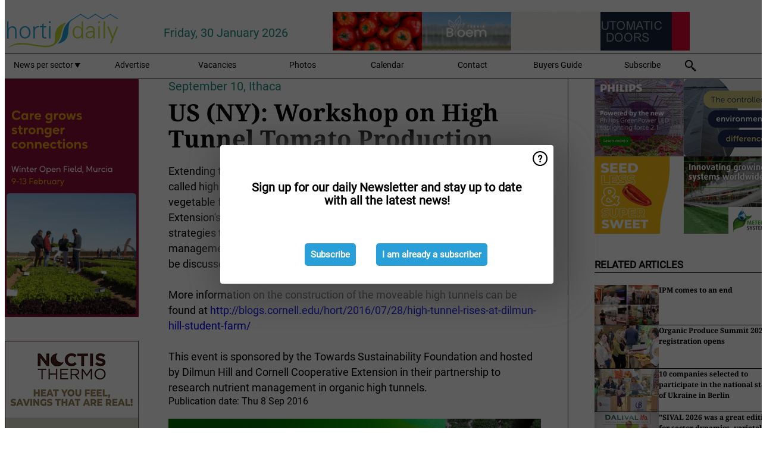

--- FILE ---
content_type: text/html; charset=utf-8
request_url: https://www.hortidaily.com/article/6028687/us-ny-workshop-on-high-tunnel-tomato-production/
body_size: 12113
content:

<!DOCTYPE html>
<html lang="en" xmlns:og="http://ogp.me/ns#" xmlns:fb="http://www.facebook.com/2008/fbml">

<head>
    <title>US (NY): Workshop on High Tunnel Tomato Production</title>
    <meta name="Description" content="US (NY): Workshop on High Tunnel Tomato Production"/>

    
        
<meta charset="utf-8"/>
    <meta name="Analytics" content="UA-16654970-14"/>
    <meta name="Keywords" content="greenhouse, tomatoes, lettuce, bell peppers, strawberries, hydroponics, high-tech horticulture, cea, Integrated cultivation, next generation growing, newsletter"/>
    <meta name="AnalyticsV4" content="G-MTT5H3PE2M"/>
    <meta name="UseNewWebsiteDesign" content="True"/>
<link rel="icon" type="image/svg+xml" href="/dist/img/hd-com/favicon.svg">
<link rel="icon" type="image/png" href="/dist/img/hd-com/favicon.png">
<link rel="stylesheet" media="screen" href="/dist/hd_com.css?v=vG80zpzFMtkdCCtKc_gnsnB_m1UV8UlYfx03n5H4xT8" />
<link rel="stylesheet" media="screen" href="/dist/styles.css?v=4UsJ4Q8iviRjnIMbOwmFEUoh0UOfGRDRy8AHk_MCS00" />
<link rel="stylesheet" media="print" href="/dist/print.css?v=CPGkEhT1Bbxu5cliLRG5hUg28JovFGATsNQ9DcFmp1o" />


    <script async src="https://www.googletagmanager.com/gtag/js?id=G-MTT5H3PE2M"></script>
    <script type="text/javascript">
        window.dataLayer = window.dataLayer || [];

        processUserQueryParams();
        const cookies = getCookies();

        gtag('js', new Date());
        gtag('config', 'G-MTT5H3PE2M', {
            cookie_flags: 'Secure;SameSite=None',
            user_id: cookies['u'],
            user_properties: {
                custom_user_id: cookies['u'],
                sector_id: cookies['s'],
            },
        });

        function gtag() {
            window.dataLayer.push(arguments);
        }

        function getCookies() {
            return Object.fromEntries(document.cookie.split('; ').map(value => value.split(/=(.*)/s).map(decodeURIComponent)))
        }

        function processUserQueryParams() {
            const userId = parseInt(popQueryParamFromLocation('u'), 10);
            if (userId) setUserParamCookie('u', userId);

            const sectorId = parseInt(popQueryParamFromLocation('s'), 10);
            if (sectorId) setUserParamCookie('s', sectorId);
        }

        function setUserParamCookie(name, value) {
            document.cookie = `${name}=${value}; SameSite=None; Secure; path=/; max-age=604800`;
        }

        function popQueryParamFromLocation(name) {
            const {queryParams, hash} = parseQueryAndHash();

            const queryParam = queryParams.get(name);
            queryParams.delete(name);
            const url = createUrl(window.location.pathname, queryParams, hash);

            window.history.replaceState({}, document.title, url);

            return queryParam;
        }

        function parseQueryAndHash() {
            const sanitizedQueryAndHash = (window.location.search + window.location.hash)
                .replace(/[a-zA-Z]+=###[A-Z]+###/g, '')
                .split('#');

            return {
                queryParams: new URLSearchParams(sanitizedQueryAndHash[0]),
                hash: sanitizedQueryAndHash[1] ? '#' + sanitizedQueryAndHash[1] : ''
            };
        }

        function createUrl(path, queryParams, hash) {
            const queryString = queryParams.toString() ? "?" + queryParams.toString() : "";
            return path + queryString + hash;
        }
    </script>





    <script type="text/javascript">
        !(function (cfg){function e(){cfg.onInit&&cfg.onInit(n)}var x,w,D,t,E,n,C=window,O=document,b=C.location,q="script",I="ingestionendpoint",L="disableExceptionTracking",j="ai.device.";"instrumentationKey"[x="toLowerCase"](),w="crossOrigin",D="POST",t="appInsightsSDK",E=cfg.name||"appInsights",(cfg.name||C[t])&&(C[t]=E),n=C[E]||function(g){var f=!1,m=!1,h={initialize:!0,queue:[],sv:"8",version:2,config:g};function v(e,t){var n={},i="Browser";function a(e){e=""+e;return 1===e.length?"0"+e:e}return n[j+"id"]=i[x](),n[j+"type"]=i,n["ai.operation.name"]=b&&b.pathname||"_unknown_",n["ai.internal.sdkVersion"]="javascript:snippet_"+(h.sv||h.version),{time:(i=new Date).getUTCFullYear()+"-"+a(1+i.getUTCMonth())+"-"+a(i.getUTCDate())+"T"+a(i.getUTCHours())+":"+a(i.getUTCMinutes())+":"+a(i.getUTCSeconds())+"."+(i.getUTCMilliseconds()/1e3).toFixed(3).slice(2,5)+"Z",iKey:e,name:"Microsoft.ApplicationInsights."+e.replace(/-/g,"")+"."+t,sampleRate:100,tags:n,data:{baseData:{ver:2}},ver:undefined,seq:"1",aiDataContract:undefined}}var n,i,t,a,y=-1,T=0,S=["js.monitor.azure.com","js.cdn.applicationinsights.io","js.cdn.monitor.azure.com","js0.cdn.applicationinsights.io","js0.cdn.monitor.azure.com","js2.cdn.applicationinsights.io","js2.cdn.monitor.azure.com","az416426.vo.msecnd.net"],o=g.url||cfg.src,r=function(){return s(o,null)};function s(d,t){if((n=navigator)&&(~(n=(n.userAgent||"").toLowerCase()).indexOf("msie")||~n.indexOf("trident/"))&&~d.indexOf("ai.3")&&(d=d.replace(/(\/)(ai\.3\.)([^\d]*)$/,function(e,t,n){return t+"ai.2"+n})),!1!==cfg.cr)for(var e=0;e<S.length;e++)if(0<d.indexOf(S[e])){y=e;break}var n,i=function(e){var a,t,n,i,o,r,s,c,u,l;h.queue=[],m||(0<=y&&T+1<S.length?(a=(y+T+1)%S.length,p(d.replace(/^(.*\/\/)([\w\.]*)(\/.*)$/,function(e,t,n,i){return t+S[a]+i})),T+=1):(f=m=!0,s=d,!0!==cfg.dle&&(c=(t=function(){var e,t={},n=g.connectionString;if(n)for(var i=n.split(";"),a=0;a<i.length;a++){var o=i[a].split("=");2===o.length&&(t[o[0][x]()]=o[1])}return t[I]||(e=(n=t.endpointsuffix)?t.location:null,t[I]="https://"+(e?e+".":"")+"dc."+(n||"services.visualstudio.com")),t}()).instrumentationkey||g.instrumentationKey||"",t=(t=(t=t[I])&&"/"===t.slice(-1)?t.slice(0,-1):t)?t+"/v2/track":g.endpointUrl,t=g.userOverrideEndpointUrl||t,(n=[]).push((i="SDK LOAD Failure: Failed to load Application Insights SDK script (See stack for details)",o=s,u=t,(l=(r=v(c,"Exception")).data).baseType="ExceptionData",l.baseData.exceptions=[{typeName:"SDKLoadFailed",message:i.replace(/\./g,"-"),hasFullStack:!1,stack:i+"\nSnippet failed to load ["+o+"] -- Telemetry is disabled\nHelp Link: https://go.microsoft.com/fwlink/?linkid=2128109\nHost: "+(b&&b.pathname||"_unknown_")+"\nEndpoint: "+u,parsedStack:[]}],r)),n.push((l=s,i=t,(u=(o=v(c,"Message")).data).baseType="MessageData",(r=u.baseData).message='AI (Internal): 99 message:"'+("SDK LOAD Failure: Failed to load Application Insights SDK script (See stack for details) ("+l+")").replace(/\"/g,"")+'"',r.properties={endpoint:i},o)),s=n,c=t,JSON&&((u=C.fetch)&&!cfg.useXhr?u(c,{method:D,body:JSON.stringify(s),mode:"cors"}):XMLHttpRequest&&((l=new XMLHttpRequest).open(D,c),l.setRequestHeader("Content-type","application/json"),l.send(JSON.stringify(s)))))))},a=function(e,t){m||setTimeout(function(){!t&&h.core||i()},500),f=!1},p=function(e){var n=O.createElement(q),e=(n.src=e,t&&(n.integrity=t),n.setAttribute("data-ai-name",E),cfg[w]);return!e&&""!==e||"undefined"==n[w]||(n[w]=e),n.onload=a,n.onerror=i,n.onreadystatechange=function(e,t){"loaded"!==n.readyState&&"complete"!==n.readyState||a(0,t)},cfg.ld&&cfg.ld<0?O.getElementsByTagName("head")[0].appendChild(n):setTimeout(function(){O.getElementsByTagName(q)[0].parentNode.appendChild(n)},cfg.ld||0),n};p(d)}cfg.sri&&(n=o.match(/^((http[s]?:\/\/.*\/)\w+(\.\d+){1,5})\.(([\w]+\.){0,2}js)$/))&&6===n.length?(d="".concat(n[1],".integrity.json"),i="@".concat(n[4]),l=window.fetch,t=function(e){if(!e.ext||!e.ext[i]||!e.ext[i].file)throw Error("Error Loading JSON response");var t=e.ext[i].integrity||null;s(o=n[2]+e.ext[i].file,t)},l&&!cfg.useXhr?l(d,{method:"GET",mode:"cors"}).then(function(e){return e.json()["catch"](function(){return{}})}).then(t)["catch"](r):XMLHttpRequest&&((a=new XMLHttpRequest).open("GET",d),a.onreadystatechange=function(){if(a.readyState===XMLHttpRequest.DONE)if(200===a.status)try{t(JSON.parse(a.responseText))}catch(e){r()}else r()},a.send())):o&&r();try{h.cookie=O.cookie}catch(k){}function e(e){for(;e.length;)!function(t){h[t]=function(){var e=arguments;f||h.queue.push(function(){h[t].apply(h,e)})}}(e.pop())}var c,u,l="track",d="TrackPage",p="TrackEvent",l=(e([l+"Event",l+"PageView",l+"Exception",l+"Trace",l+"DependencyData",l+"Metric",l+"PageViewPerformance","start"+d,"stop"+d,"start"+p,"stop"+p,"addTelemetryInitializer","setAuthenticatedUserContext","clearAuthenticatedUserContext","flush"]),h.SeverityLevel={Verbose:0,Information:1,Warning:2,Error:3,Critical:4},(g.extensionConfig||{}).ApplicationInsightsAnalytics||{});return!0!==g[L]&&!0!==l[L]&&(e(["_"+(c="onerror")]),u=C[c],C[c]=function(e,t,n,i,a){var o=u&&u(e,t,n,i,a);return!0!==o&&h["_"+c]({message:e,url:t,lineNumber:n,columnNumber:i,error:a,evt:C.event}),o},g.autoExceptionInstrumented=!0),h}(cfg.cfg),(C[E]=n).queue&&0===n.queue.length?(n.queue.push(e),n.trackPageView({})):e();})({
            src: "https://js.monitor.azure.com/scripts/b/ai.3.gbl.min.js",
            crossOrigin: "anonymous", 
            cfg: { 
                connectionString: "InstrumentationKey=ead8f278-3e59-48fa-8465-6896114d0cbc;IngestionEndpoint=https://westeurope-1.in.applicationinsights.azure.com/;LiveEndpoint=https://westeurope.livediagnostics.monitor.azure.com/"
            }
        });
    </script>


    <meta name="shareaholic:site_id" content="26d3a7f5b7cb449ab7969dc7f84997c5"/>
    <meta name="shareaholic:app_id" content="33123541"/>
    <script async src="https://cdn.shareaholic.net/assets/pub/shareaholic.js"></script>

<script defer src="//www.google.com/recaptcha/api.js?render=explicit"></script>
<script async src="//platform.twitter.com/widgets.js" charset="utf-8"></script>

<script defer type="text/javascript" src="/dist/app.js?v=33nQRrsSrLXgLEn4OkZJjwjG61pJSsuNz6ubCjgEtO4"></script>
    

    
    
<link rel="canonical" href="https://www.hortidaily.com/article/6028687/us-ny-workshop-on-high-tunnel-tomato-production/">

<!-- For Facebook -->
<meta property="og:title" content="US (NY): Workshop on High Tunnel Tomato Production"/>
<meta property="og:description" content="Extending the New York growing season with unheated greenhouses (also called high tunnels or hoop houses) is a growing technology with organic vegetable farmers. At this workshop led by one&#x2026;"/>
    <meta property="og:image" content="https://www.hortidaily.com/remote/https/agfstorage.blob.core.windows.net/misc/HD_com/images/2016/0908/highstakes.jpg?preset=OgImage"/>
    <meta name="thumbnail" content="https://www.hortidaily.com/remote/https/agfstorage.blob.core.windows.net/misc/HD_com/images/2016/0908/highstakes.jpg?preset=OgImage"/>
<meta property="og:type" content="article"/>
<meta property="og:url" content="https://www.hortidaily.com/article/6028687/us-ny-workshop-on-high-tunnel-tomato-production/"/>

<!-- For Twitter -->
<meta name="twitter:card" content="summary"/>
<meta name="twitter:title" content="US (NY): Workshop on High Tunnel Tomato Production"/>
<meta name="twitter:description" content="Extending the New York growing season with unheated greenhouses (also called high tunnels or hoop houses) is a growing technology with organic vegetable farmers. At this workshop led by one&#x2026;"/>
    <meta name="twitter:image" content="ImageViewModel { Path = https://agfstorage.blob.core.windows.net/misc/HD_com/images/2016/0908/highstakes.jpg, Photographer = , IsExpired = False, Type = Other, Width = 460, Height = 259 }"/>


</head>

<body class="article-page">

    
<style>
.popupContent > p {
    padding-bottom:50px;
    font-size:20px;
    font-weight:bold;
    line-height:110%;
}

.popupContent > a {
    padding:10px;
    margin-left:30px;
    font-size: 15px;
}

.button {
    background: #299fda;
    padding: 15px;
    text-align: center;
    border-radius: 5px;
    color: white;
    font-weight: bold;
}

.grey_background{
    background:rgba(0,0,0,.4);
    cursor:pointer;
    display:none;
    height:100%;
    position:fixed;
    text-align:center;
    top:0;
    width:100%;
    z-index:10000;
}
.grey_background .helper{
    display:inline-block;
    height:100%;
    vertical-align:middle;
}
.grey_background > div {
    background-color: #fff;
    box-shadow: 10px 10px 60px #555;
    display: inline-block;
    height: auto;
    max-width: 560px;
    min-height: 150px;
    vertical-align: middle;
    width: 60%;
    position: relative;
    border-radius: 4px;
    padding: 40px 5%;
}
.popupCloseButton {
    border-radius: 30px;
    cursor: pointer;
    display: inline-block;
    font-family: arial;
    font-weight: bold;
    position: absolute;
    top: 0px;
    right: 0px;
    font-size: 20px;
    line-height: 30px;
    width: 30px;
    height: 30px;
    text-align: center;
}
.popupCloseButton:hover {
    background-color: #ccc;
}
</style>

<div class="grey_background">
    <span class="helper"></span>
    <div style="padding:0;">
	<img width="25" class="popup-info icss icss-question" src="https://agfstorage.blob.core.windows.net/misc/question-icon-smaller.png" style="float:right;width:25px;padding:10px">
	<div class="popupContent" style="padding:40px;">
        <p>Sign up for our daily Newsletter and stay up to date with all the latest news!</p>
        <a class="yes_subscribe button" href="/subscribe/">Subscribe</a>
        <a class="yes_subscribe button">I am already a subscriber</a>
		<p class="popup-info-text" style="display:none;font-size:13px;color:red;padding:20px 0 0 0;">You are receiving this pop-up because this is the first time you are visiting our site. If you keep getting this message, please enable cookies in your browser.</p>
    </div>
	</div>
</div>

        <div class="ad_block_warning">
    <span class="helper"></span>
	<div class="ad_block_container">
		<div class="ad_block_content">
			<p>You are using software which is blocking our advertisements (adblocker).</p>
<p>As we provide the news for free, we are relying on revenues from our banners. So please disable your adblocker and reload the page to continue using this site.<br>Thanks!</p>
			<p>
				<a class="gelink" href="https://www.softwarehow.com/disable-adblock/">Click here for a guide on disabling your adblocker.</a>
			</p>
	    </div>
	</div>
</div>

    <div class="grey_background">
    <span class="helper"></span>
    <div style="padding:0;">
        <img width="25" class="popup-info icss icss-question" src="/dist/img/question-icon-smaller.png" style="float:right;width:25px;padding:10px" alt=""/>
        <div class="popupContent" style="padding:40px;">
            <p>Sign up for our daily Newsletter and stay up to date with all the latest news!</p>
            <a class="yes_subscribe button" href="/subscribe/">Subscribe</a>
            <a class="yes_subscribe button">I am already a subscriber</a>
            <p class="popup-info-text" style="display:none;font-size:13px;color:red;padding:20px 0 0 0;">You are receiving this pop-up because this is the first time you are visiting our site. If you keep getting this message, please enable cookies in your browser.</p>
        </div>
    </div>
</div>


<div class="container">
    
        
<header class="site-header">
    <input type="hidden" id="block-ad-blockers" value="True"/>


    <section class="logo-row">
        <a class="logo" href="/">
            <img src="/dist/img/hd-com/logo.svg" alt=""/>
        </a>

        <time class="date" data-date="2026-02-02T00:00:01">
            Friday, 30 January 2026
        </time>

        
    <aside class="banners cycle cycle5" data-cycle-delay="10000">
        <ul>
                <li>
                    
<a class="banner" href="/click/54027/?utm_medium=website" rel="nofollow noopener" target="_blank">
        <img alt="" src="https://www.hortidaily.com/remote/https/agfstorage.blob.core.windows.net/banners/2471/MeerDeur_feb23.gif?preset=HeaderBannerSmall" srcset="https://www.hortidaily.com/remote/https/agfstorage.blob.core.windows.net/banners/2471/MeerDeur_feb23.gif?preset=HeaderBannerSmall 150w,https://www.hortidaily.com/remote/https/agfstorage.blob.core.windows.net/banners/2471/MeerDeur_feb23.gif?preset=HeaderBannerMedium 225w,https://www.hortidaily.com/remote/https/agfstorage.blob.core.windows.net/banners/2471/MeerDeur_feb23.gif?preset=HeaderBannerBig 300w" sizes="150px" />
</a>
                </li>
                <li>
                    
<a class="banner" href="/click/66729/?utm_medium=website" rel="nofollow noopener" target="_blank">
        <img alt="" src="https://www.hortidaily.com/remote/https/agfstorage.blob.core.windows.net/banners/9006/nov-dec.gif?preset=HeaderBannerSmall" srcset="https://www.hortidaily.com/remote/https/agfstorage.blob.core.windows.net/banners/9006/nov-dec.gif?preset=HeaderBannerSmall 150w,https://www.hortidaily.com/remote/https/agfstorage.blob.core.windows.net/banners/9006/nov-dec.gif?preset=HeaderBannerMedium 225w,https://www.hortidaily.com/remote/https/agfstorage.blob.core.windows.net/banners/9006/nov-dec.gif?preset=HeaderBannerBig 300w" sizes="150px" />
</a>
                </li>
                <li>
                    
<a class="banner" href="/click/68017/?utm_medium=website" rel="nofollow noopener" target="_blank">
        <img alt="" src="https://www.hortidaily.com/remote/https/agfstorage.blob.core.windows.net/banners/7858/HC_NEW.gif?preset=HeaderBannerSmall" srcset="https://www.hortidaily.com/remote/https/agfstorage.blob.core.windows.net/banners/7858/HC_NEW.gif?preset=HeaderBannerSmall 150w,https://www.hortidaily.com/remote/https/agfstorage.blob.core.windows.net/banners/7858/HC_NEW.gif?preset=HeaderBannerMedium 225w,https://www.hortidaily.com/remote/https/agfstorage.blob.core.windows.net/banners/7858/HC_NEW.gif?preset=HeaderBannerBig 300w" sizes="150px" />
</a>
                </li>
                <li>
                    
<a class="banner" href="/click/58166/?utm_medium=website" rel="nofollow noopener" target="_blank">
        <img alt="" src="https://www.hortidaily.com/remote/https/agfstorage.blob.core.windows.net/banners/2492/hd_web_side_230721_hydroponic.gif?preset=HeaderBannerSmall" srcset="https://www.hortidaily.com/remote/https/agfstorage.blob.core.windows.net/banners/2492/hd_web_side_230721_hydroponic.gif?preset=HeaderBannerSmall 150w,https://www.hortidaily.com/remote/https/agfstorage.blob.core.windows.net/banners/2492/hd_web_side_230721_hydroponic.gif?preset=HeaderBannerMedium 225w,https://www.hortidaily.com/remote/https/agfstorage.blob.core.windows.net/banners/2492/hd_web_side_230721_hydroponic.gif?preset=HeaderBannerBig 300w" sizes="150px" />
</a>
                </li>
                <li>
                    
<a class="banner" href="/click/68397/?utm_medium=website" rel="nofollow noopener" target="_blank">
        <img alt="" src="https://www.hortidaily.com/remote/https/agfstorage.blob.core.windows.net/banners/10810/HD_web_top_26Jan_Bloemteknik.gif?preset=HeaderBannerSmall" srcset="https://www.hortidaily.com/remote/https/agfstorage.blob.core.windows.net/banners/10810/HD_web_top_26Jan_Bloemteknik.gif?preset=HeaderBannerSmall 150w,https://www.hortidaily.com/remote/https/agfstorage.blob.core.windows.net/banners/10810/HD_web_top_26Jan_Bloemteknik.gif?preset=HeaderBannerMedium 225w,https://www.hortidaily.com/remote/https/agfstorage.blob.core.windows.net/banners/10810/HD_web_top_26Jan_Bloemteknik.gif?preset=HeaderBannerBig 300w" sizes="150px" />
</a>
                </li>
                <li>
                    
<a class="banner" href="/click/68525/?utm_medium=website" rel="nofollow noopener" target="_blank">
        <img alt="" src="https://www.hortidaily.com/remote/https/agfstorage.blob.core.windows.net/banners/9638/Bimco_DEHUMIDIFIER.gif?preset=HeaderBannerSmall" srcset="https://www.hortidaily.com/remote/https/agfstorage.blob.core.windows.net/banners/9638/Bimco_DEHUMIDIFIER.gif?preset=HeaderBannerSmall 150w,https://www.hortidaily.com/remote/https/agfstorage.blob.core.windows.net/banners/9638/Bimco_DEHUMIDIFIER.gif?preset=HeaderBannerMedium 225w,https://www.hortidaily.com/remote/https/agfstorage.blob.core.windows.net/banners/9638/Bimco_DEHUMIDIFIER.gif?preset=HeaderBannerBig 300w" sizes="150px" />
</a>
                </li>
                <li>
                    
<a class="banner" href="/click/69300/?utm_medium=website" rel="nofollow noopener" target="_blank">
        <img alt="" src="https://www.hortidaily.com/remote/https/agfstorage.blob.core.windows.net/banners/10104/Bioworks_JAN_HD.gif?preset=HeaderBannerSmall" srcset="https://www.hortidaily.com/remote/https/agfstorage.blob.core.windows.net/banners/10104/Bioworks_JAN_HD.gif?preset=HeaderBannerSmall 150w,https://www.hortidaily.com/remote/https/agfstorage.blob.core.windows.net/banners/10104/Bioworks_JAN_HD.gif?preset=HeaderBannerMedium 225w,https://www.hortidaily.com/remote/https/agfstorage.blob.core.windows.net/banners/10104/Bioworks_JAN_HD.gif?preset=HeaderBannerBig 300w" sizes="150px" />
</a>
                </li>
                <li>
                    
<a class="banner" href="/click/69229/?utm_medium=website" rel="nofollow noopener" target="_blank">
        <img alt="" src="" srcset="" sizes="150px" />
</a>
                </li>
        </ul>

    </aside>

    </section>


    <nav class="main-navbar">
        <ul>
                    <li>
                        <a href="/">
                            News per sector <i class="icss-triangle small rot180"></i>
                        </a>
                        <div class="dropdown">
                            <h2>Sectors</h2>
                            <ul>
                                    <li>
                                        <a href="/sector/564/breeding/">Breeding</a>
                                    </li>
                                    <li>
                                        <a href="/sector/1840/cartoons/">Cartoons</a>
                                    </li>
                                    <li>
                                        <a href="/sector/1876/climate/">Climate</a>
                                    </li>
                                    <li>
                                        <a href="/sector/557/company-news/">Company News</a>
                                    </li>
                                    <li>
                                        <a href="/sector/559/crop-protection/">Crop Protection</a>
                                    </li>
                                    <li>
                                        <a href="/sector/555/cultivation/">Cultivation</a>
                                    </li>
                                    <li>
                                        <a href="/sector/1573/education-and-research/">Education and research</a>
                                    </li>
                                    <li>
                                        <a href="/sector/562/energy/">Energy</a>
                                    </li>
                                    <li>
                                        <a href="/sector/574/events/">Events</a>
                                    </li>
                                    <li>
                                        <a href="/sector/563/fertilizers/">Fertilizers</a>
                                    </li>
                                    <li>
                                        <a href="/sector/572/food-safety-sanitation/">Food Safety &amp; Sanitation</a>
                                    </li>
                                    <li>
                                        <a href="/sector/553/greenhouse-expansion-projects/">Greenhouse expansion projects</a>
                                    </li>
                                    <li>
                                        <a href="/sector/558/grower-in-the-spotlight/">Grower in the Spotlight</a>
                                    </li>
                                    <li>
                                        <a href="/sector/1572/irrigation/">Irrigation</a>
                                    </li>
                                    <li>
                                        <a href="/sector/1557/labor-and-automation/">Labor and automation</a>
                                    </li>
                                    <li>
                                        <a href="/sector/1558/lighting/">Lighting</a>
                                    </li>
                                    <li>
                                        <a href="/sector/1913/logistics/">Logistics</a>
                                    </li>
                                    <li>
                                        <a href="/sector/1907/management-and-funding/">Management and funding</a>
                                    </li>
                                    <li>
                                        <a href="/sector/560/market-information/">Market Information</a>
                                    </li>
                                    <li>
                                        <a href="/sector/554/open-field-vegetables/">Open field vegetables</a>
                                    </li>
                                    <li>
                                        <a href="/sector/570/organic-cultivation/">Organic cultivation</a>
                                    </li>
                                    <li>
                                        <a href="/sector/571/post-harvest-packaging/">Post-harvest &amp; Packaging</a>
                                    </li>
                                    <li>
                                        <a href="/sector/566/product-info/">Product Info</a>
                                    </li>
                                    <li>
                                        <a href="/sector/575/retail/">Retail</a>
                                    </li>
                                    <li>
                                        <a href="/sector/2041/special-trade-shows/">Special Trade Shows</a>
                                    </li>
                                    <li>
                                        <a href="/sector/569/substrates-and-starting-materials/">Substrates and starting materials</a>
                                    </li>
                                    <li>
                                        <a href="/sector/556/technique/">Technique</a>
                                    </li>
                            </ul>
                        </div>
                    </li>
                    <li>
                        <a href="/content/advertise/">Advertise</a>
                    </li>
                    <li>
                        <a href="/vacancies/">Vacancies</a>
                    </li>
                    <li>
                        <a href="/photos/">Photos</a>
                    </li>
                    <li>
                        <a href="/calendar/">Calendar</a>
                    </li>
                    <li>
                        <a href="/content/contact/">Contact</a>
                    </li>
                    <li>
                        <a href="/content/buyers-guide/">Buyers Guide</a>
                    </li>
                    <li>
                        <a href="/subscribe/">Subscribe</a>
                    </li>
            <li>
                <a href="/archive/">
                    <i class="icss-search"></i>
                </a>
            </li>
        </ul>
    </nav>
</header>
    

    <div class="row">
            <aside class="left-sidebar">
                
                
                    
        
<a class="banner" href="/click/68918/?utm_medium=website" rel="nofollow noopener" target="_blank">
        <img alt="" src="https://www.hortidaily.com/remote/https/agfstorage.blob.core.windows.net/banners/205/2026/wk2_Hortidaily_RZ.gif?preset=SidebarLeftBannerSmall" srcset="https://www.hortidaily.com/remote/https/agfstorage.blob.core.windows.net/banners/205/2026/wk2_Hortidaily_RZ.gif?preset=SidebarLeftBannerSmall 225w,https://www.hortidaily.com/remote/https/agfstorage.blob.core.windows.net/banners/205/2026/wk2_Hortidaily_RZ.gif?preset=SidebarLeftBannerMedium 338w,https://www.hortidaily.com/remote/https/agfstorage.blob.core.windows.net/banners/205/2026/wk2_Hortidaily_RZ.gif?preset=SidebarLeftBannerBig 450w" sizes="225px" />
</a>
        
<a class="banner" href="/click/67384/?utm_medium=website" rel="nofollow noopener" target="_blank">
        <img alt="" src="https://www.hortidaily.com/remote/https/agfstorage.blob.core.windows.net/banners/10711/nten.gif?preset=SidebarLeftBannerSmall" srcset="https://www.hortidaily.com/remote/https/agfstorage.blob.core.windows.net/banners/10711/nten.gif?preset=SidebarLeftBannerSmall 225w,https://www.hortidaily.com/remote/https/agfstorage.blob.core.windows.net/banners/10711/nten.gif?preset=SidebarLeftBannerMedium 338w,https://www.hortidaily.com/remote/https/agfstorage.blob.core.windows.net/banners/10711/nten.gif?preset=SidebarLeftBannerBig 450w" sizes="225px" />
</a>
        
<a class="banner" href="/click/68500/?utm_medium=website" rel="nofollow noopener" target="_blank">
        <img alt="" src="https://www.hortidaily.com/remote/https/agfstorage.blob.core.windows.net/banners/533/2025/HD_RidderHortimaxPro.gif?preset=SidebarLeftBannerSmall" srcset="https://www.hortidaily.com/remote/https/agfstorage.blob.core.windows.net/banners/533/2025/HD_RidderHortimaxPro.gif?preset=SidebarLeftBannerSmall 225w,https://www.hortidaily.com/remote/https/agfstorage.blob.core.windows.net/banners/533/2025/HD_RidderHortimaxPro.gif?preset=SidebarLeftBannerMedium 338w,https://www.hortidaily.com/remote/https/agfstorage.blob.core.windows.net/banners/533/2025/HD_RidderHortimaxPro.gif?preset=SidebarLeftBannerBig 450w" sizes="225px" />
</a>
        
    
<section>
    <h2>Announcements</h2>
    <ul>
            <li>
                <a href="/subscribe/">Click here to receive this news directly in your inbox</a>
            </li>
        <li>
                <a href="https://www.facebook.com/hdgreenhousenews" target="_blank">
                    <img alt="Facebook" src="/dist/img/facebook.png">
                </a>
                <a href="http://www.twitter.com/hortidaily" target="_blank">
                    <img alt="Twitter" src="/dist/img/twitter.png">
                </a>
                <a href="https://www.hortidaily.com/rss.xml/" target="_blank">
                    <img alt="Rss" src="/dist/img/rss.png">
                </a>
                <a href="https://www.linkedin.com/company/hortidaily/ " target="_blank">
                    <img alt="LinkedIn" src="/dist/img/linkedin.png">
                </a>
        </li>
    </ul>
</section>

        
    
<section>
    <h2>Download Our App</h2>

    <ul>
        <li>
            <a href="https://play.google.com/store/apps/details?id=com.freshpublishers" target="_blank">
                <img alt="Download FreshPublishers on Google Play" class="app-download"
                     src="https://agfstorage.blob.core.windows.net/misc/App/EN/android.svg">
            </a>
        </li>
        <li>
            <a href="https://apps.apple.com/app/freshpublishers-com/id6743702508" target="_blank">
                <img alt="Download FreshPublishers on the App Store" class="app-download"
                     src="https://agfstorage.blob.core.windows.net/misc/App/EN/ios.svg">
            </a>
        </li>
    </ul>
</section>

        
    

    <section>
        <h2>
            Job Board
            <a href="/Vacancies">&#x2192; See More</a>
        </h2>

        <ul>
                <li>
                        <a href="/vacancy/14344/scientist-post-harvest-shelf-life-and-packaging/">Scientist Post-Harvest, Shelf-Life and Packaging</a>
                </li>
                <li>
                        <a href="/vacancy/14336/business-development-manager-horticulture-led-solutions-queretaro-mexico/">Business Development Manager Horticulture LED Solutions (Quer&#xE9;taro, M&#xE9;xico)</a>
                </li>
                <li>
                        <a href="/vacancy/14335/account-product-manager-indoor-vegetables-poland/">Account &amp; Product Manager Indoor Vegetables Poland</a>
                </li>
                <li>
                        <a href="/vacancy/14289/sales-manager-europe-division-focus-on-eastern-european-countries/">Sales Manager (Europe Division &#x2013; Focus on Eastern European countries)</a>
                </li>
                <li>
                        <a href="/vacancy/14288/sales-manager-europe-division-focus-on-the-scandinavian-markets/">Sales Manager (Europe Division &#x2013; Focus on the Scandinavian Markets)</a>
                </li>
                <li>
                        <a href="/vacancy/14263/trader-fruits/">Trader Fruits</a>
                </li>
                <li>
                        <a href="/vacancy/14261/lead-horticulturalist-jordan-station-on-fulltime/">Lead Horticulturalist Jordan Station, ON, Fulltime</a>
                </li>
        </ul>
    </section>


        
    <div data-ajax-widget-url="/widget/top/1037/"></div>

        
    <div data-ajax-widget-url="/widget/top/1036/"></div>

        
    <div data-ajax-widget-url="/widget/rates/1035/"></div>

        
<section>
    <h2>Funny</h2>
    <a href="/article/9805062/a-walk-from-another-perspective/">A walk from another perspective</a>
</section>

                
            </aside>
        


<main class="content" itemscope itemtype="http://schema.org/Article">

    


    <article class="full-article">
        <meta itemscope itemprop="mainEntityOfPage" itemType="https://schema.org/WebPage"
              itemid="article/6028687/us-ny-workshop-on-high-tunnel-tomato-production"/>
        <meta itemprop="dateModified" content="2016-09-08T00:00:00.0000000"/>
        <meta itemprop="isFamilyFriendly" content="True"/>
            <div itemprop="image" itemscope itemtype="https://schema.org/ImageObject">
                <meta itemprop="url" content="ImageViewModel { Path = https://agfstorage.blob.core.windows.net/misc/HD_com/images/2016/0908/highstakes.jpg, Photographer = , IsExpired = False, Type = Other, Width = 460, Height = 259 }"/>
            </div>
        <link rel="canonical" href="https://www.hortidaily.com/article/6028687/us-ny-workshop-on-high-tunnel-tomato-production/"/>

        <header>
                <div class="sub-title" itemprop="alternativeHeadline">September 10, Ithaca</div>
            <h1 itemprop="name headline">US (NY): Workshop on High Tunnel Tomato Production</h1>
        </header>


        <main itemprop="articleBody">
            Extending the New York growing season with unheated greenhouses (also called high tunnels or hoop houses) is a growing technology with organic vegetable farmers. At this workshop led by one of Cornell Cooperative Extension's vegetable specialists, the production of tomatoes in high tunnels, strategies to manage soil and plant nutrient levels, tomato disease management, and other topics in Dilmun Hill's new moveable high tunnel will be discussed. All knowledge and experience levels are welcome.<br><br>More information on the construction of the moveable high tunnels can be found at <a href="http://blogs.cornell.edu/hort/2016/07/28/high-tunnel-rises-at-dilmun-hill-student-farm/">http://blogs.cornell.edu/hort/2016/07/28/high-tunnel-rises-at-dilmun-hill-student-farm/</a><br><br>This event is sponsored by the Towards Sustainability Foundation and hosted by Dilmun Hill and Cornell Cooperative Extension in their partnership to research nutrient management in organic high tunnels.
        </main>

        <footer>

            Publication date:
            <time datetime="2016-09-08T00:00:00.0000000" itemprop="datePublished">
                Thu 8 Sep 2016
            </time>
            <br>


            <div itemprop="publisher" itemscope itemtype="https://schema.org/Organization">
                <meta itemprop="name" content="HortiDaily.com"/>
                <div itemprop="logo" itemscope itemtype="https://schema.org/ImageObject">
                    <meta itemprop="url" content="/dist/img/hd-com/logo.svg"/>
                </div>
            </div>
        </footer>

        
    <aside class="banners cycle cycle1" data-cycle-delay="15000">
        <ul>
                <li>
                    
<a class="banner" href="/click/67504/?utm_medium=website" rel="nofollow noopener" target="_blank">
        <img alt="" src="https://www.hortidaily.com/remote/https/agfstorage.blob.core.windows.net/banners/2502/HD_Web_Under_25Okt_Humidity.gif?preset=ContentBannerSmall" srcset="https://www.hortidaily.com/remote/https/agfstorage.blob.core.windows.net/banners/2502/HD_Web_Under_25Okt_Humidity.gif?preset=ContentBannerSmall 625w,https://www.hortidaily.com/remote/https/agfstorage.blob.core.windows.net/banners/2502/HD_Web_Under_25Okt_Humidity.gif?preset=ContentBannerMedium 938w,https://www.hortidaily.com/remote/https/agfstorage.blob.core.windows.net/banners/2502/HD_Web_Under_25Okt_Humidity.gif?preset=ContentBannerBig 1250w" sizes="625px" />
</a>
                </li>
        </ul>

    </aside>


        
    <div class="shareaholic-canvas" data-app="share_buttons" data-app-id="33123541"></div>

    </article>

        

<div class="related-articles-below-article">
    <h2>Related Articles
        <a href="/sector/574/events">&#x2192; See More</a>
    </h2>

    <ul class="list">
            
<li>
    <a href="/article/9806893/ipm-comes-to-an-end/" draggable="false">
        <article>
                <img alt="" src="https://www.hortidaily.com/remote/https/agfstorage.blob.core.windows.net/misc/HD_com/2026/01/30/ipmclose.jpg?preset=SidebarArticleSmall" srcset="https://www.hortidaily.com/remote/https/agfstorage.blob.core.windows.net/misc/HD_com/2026/01/30/ipmclose.jpg?preset=SidebarArticleSmall 108w,https://www.hortidaily.com/remote/https/agfstorage.blob.core.windows.net/misc/HD_com/2026/01/30/ipmclose.jpg?preset=SidebarArticleMedium 216w,https://www.hortidaily.com/remote/https/agfstorage.blob.core.windows.net/misc/HD_com/2026/01/30/ipmclose.jpg?preset=SidebarArticleBig 324w" sizes="108px" />
            <h3>IPM comes to an end</h3>
        </article>
    </a>
</li>
            
<li>
    <a href="/article/9806617/organic-produce-summit-2026-registration-opens/" draggable="false">
        <article>
                <img alt="" src="https://www.hortidaily.com/remote/https/agfstorage.blob.core.windows.net/misc/FP_com/2026/01/29/OPS2026attendeesedited.jpg?preset=SidebarArticleSmall" srcset="https://www.hortidaily.com/remote/https/agfstorage.blob.core.windows.net/misc/FP_com/2026/01/29/OPS2026attendeesedited.jpg?preset=SidebarArticleSmall 108w,https://www.hortidaily.com/remote/https/agfstorage.blob.core.windows.net/misc/FP_com/2026/01/29/OPS2026attendeesedited.jpg?preset=SidebarArticleMedium 216w,https://www.hortidaily.com/remote/https/agfstorage.blob.core.windows.net/misc/FP_com/2026/01/29/OPS2026attendeesedited.jpg?preset=SidebarArticleBig 324w" sizes="108px" />
            <h3>Organic Produce Summit 2026 registration opens</h3>
        </article>
    </a>
</li>
            
<li>
    <a href="/article/9805759/10-companies-selected-to-participate-in-the-national-stand-of-ukraine-in-berlin/" draggable="false">
        <article>
                <img alt="" src="https://www.hortidaily.com/remote/https/agfstorage.blob.core.windows.net/fp-com/photos/12837/336/81-NPE_0628.JPG?preset=SidebarArticleSmall" srcset="https://www.hortidaily.com/remote/https/agfstorage.blob.core.windows.net/fp-com/photos/12837/336/81-NPE_0628.JPG?preset=SidebarArticleSmall 108w,https://www.hortidaily.com/remote/https/agfstorage.blob.core.windows.net/fp-com/photos/12837/336/81-NPE_0628.JPG?preset=SidebarArticleMedium 216w,https://www.hortidaily.com/remote/https/agfstorage.blob.core.windows.net/fp-com/photos/12837/336/81-NPE_0628.JPG?preset=SidebarArticleBig 324w" sizes="108px" />
            <h3>10 companies selected to participate in the national stand of Ukraine in Berlin</h3>
        </article>
    </a>
</li>
            
<li>
    <a href="/article/9804157/sival-2026-was-a-great-edition-for-sector-dynamics-varietal-innovation-and-transmission/" draggable="false">
        <article>
                <img alt="" src="https://www.hortidaily.com/remote/https/agfstorage.blob.core.windows.net/misc/FP_fr/2026/01/22/DALIVAL5.jpg?preset=SidebarArticleSmall" srcset="https://www.hortidaily.com/remote/https/agfstorage.blob.core.windows.net/misc/FP_fr/2026/01/22/DALIVAL5.jpg?preset=SidebarArticleSmall 108w,https://www.hortidaily.com/remote/https/agfstorage.blob.core.windows.net/misc/FP_fr/2026/01/22/DALIVAL5.jpg?preset=SidebarArticleMedium 216w,https://www.hortidaily.com/remote/https/agfstorage.blob.core.windows.net/misc/FP_fr/2026/01/22/DALIVAL5.jpg?preset=SidebarArticleBig 324w" sizes="108px" />
            <h3>&quot;SIVAL 2026 was a great edition for sector dynamics, varietal innovation and transmission&quot;</h3>
        </article>
    </a>
</li>
            
<li>
    <a href="/article/9805924/a-record-number-of-visitors-at-tsw-in-poland/" draggable="false">
        <article>
                <img alt="" src="https://www.hortidaily.com/remote/https/agfstorage.blob.core.windows.net/gn-nl/photos/12937/309/IMG_7544.JPG?preset=SidebarArticleSmall" srcset="https://www.hortidaily.com/remote/https/agfstorage.blob.core.windows.net/gn-nl/photos/12937/309/IMG_7544.JPG?preset=SidebarArticleSmall 108w,https://www.hortidaily.com/remote/https/agfstorage.blob.core.windows.net/gn-nl/photos/12937/309/IMG_7544.JPG?preset=SidebarArticleMedium 216w,https://www.hortidaily.com/remote/https/agfstorage.blob.core.windows.net/gn-nl/photos/12937/309/IMG_7544.JPG?preset=SidebarArticleBig 324w" sizes="108px" />
            <h3>A record number of visitors at TSW in Poland</h3>
        </article>
    </a>
</li>
            
<li>
    <a href="/article/9806351/looking-back-at-tsw-2026/" draggable="false">
        <article>
                <img alt="" src="https://www.hortidaily.com/remote/https/agfstorage.blob.core.windows.net/gn-nl/photos/12937/309/IMG_7544.JPG?preset=SidebarArticleSmall" srcset="https://www.hortidaily.com/remote/https/agfstorage.blob.core.windows.net/gn-nl/photos/12937/309/IMG_7544.JPG?preset=SidebarArticleSmall 108w,https://www.hortidaily.com/remote/https/agfstorage.blob.core.windows.net/gn-nl/photos/12937/309/IMG_7544.JPG?preset=SidebarArticleMedium 216w,https://www.hortidaily.com/remote/https/agfstorage.blob.core.windows.net/gn-nl/photos/12937/309/IMG_7544.JPG?preset=SidebarArticleBig 324w" sizes="108px" />
            <h3>Looking back at TSW 2026</h3>
        </article>
    </a>
</li>
            
<li>
    <a href="/article/9805552/more-buzz-on-day-two-of-ipm-essen/" draggable="false">
        <article>
                <img alt="" src="https://www.hortidaily.com/remote/https/agfstorage.blob.core.windows.net/misc/FD_com/2026/01/27/indexipm.png?preset=SidebarArticleSmall" srcset="https://www.hortidaily.com/remote/https/agfstorage.blob.core.windows.net/misc/FD_com/2026/01/27/indexipm.png?preset=SidebarArticleSmall 108w,https://www.hortidaily.com/remote/https/agfstorage.blob.core.windows.net/misc/FD_com/2026/01/27/indexipm.png?preset=SidebarArticleMedium 216w,https://www.hortidaily.com/remote/https/agfstorage.blob.core.windows.net/misc/FD_com/2026/01/27/indexipm.png?preset=SidebarArticleBig 324w" sizes="108px" />
            <h3>More buzz on day two of IPM Essen</h3>
        </article>
    </a>
</li>
            
<li>
    <a href="/article/9805799/bionomic-wins-americas-challenge-at-greentech-americas-2026/" draggable="false">
        <article>
                <img alt="" src="https://www.hortidaily.com/remote/https/agfstorage.blob.core.windows.net/misc/HD_com/2026/01/28/GTA.jpg?preset=SidebarArticleSmall" srcset="https://www.hortidaily.com/remote/https/agfstorage.blob.core.windows.net/misc/HD_com/2026/01/28/GTA.jpg?preset=SidebarArticleSmall 108w,https://www.hortidaily.com/remote/https/agfstorage.blob.core.windows.net/misc/HD_com/2026/01/28/GTA.jpg?preset=SidebarArticleMedium 216w,https://www.hortidaily.com/remote/https/agfstorage.blob.core.windows.net/misc/HD_com/2026/01/28/GTA.jpg?preset=SidebarArticleBig 324w" sizes="108px" />
            <h3>Bionomic wins Americas challenge at GreenTech Americas 2026</h3>
        </article>
    </a>
</li>
            
<li>
    <a href="/article/9805404/nominees-for-the-horticontact-innovation-award-2026-announced/" draggable="false">
        <article>
                <img alt="" src="https://www.hortidaily.com/remote/https/agfstorage.blob.core.windows.net/misc/BP_nl/2026/01/27/skw.jpg?preset=SidebarArticleSmall" srcset="https://www.hortidaily.com/remote/https/agfstorage.blob.core.windows.net/misc/BP_nl/2026/01/27/skw.jpg?preset=SidebarArticleSmall 108w,https://www.hortidaily.com/remote/https/agfstorage.blob.core.windows.net/misc/BP_nl/2026/01/27/skw.jpg?preset=SidebarArticleMedium 216w,https://www.hortidaily.com/remote/https/agfstorage.blob.core.windows.net/misc/BP_nl/2026/01/27/skw.jpg?preset=SidebarArticleBig 324w" sizes="108px" />
            <h3>Nominees for the HortiContact Innovation Award 2026 announced</h3>
        </article>
    </a>
</li>
            
<li>
    <a href="/article/9803730/peru-hosts-international-blueberry-seminar-in-lima/" draggable="false">
        <article>
                <img alt="" src="https://www.hortidaily.com/remote/https/agfstorage.blob.core.windows.net/misc/StockPhotos/BlueBerries/BlueBerrie_FP_img_0110.jpg?preset=SidebarArticleSmall" srcset="https://www.hortidaily.com/remote/https/agfstorage.blob.core.windows.net/misc/StockPhotos/BlueBerries/BlueBerrie_FP_img_0110.jpg?preset=SidebarArticleSmall 108w,https://www.hortidaily.com/remote/https/agfstorage.blob.core.windows.net/misc/StockPhotos/BlueBerries/BlueBerrie_FP_img_0110.jpg?preset=SidebarArticleMedium 216w,https://www.hortidaily.com/remote/https/agfstorage.blob.core.windows.net/misc/StockPhotos/BlueBerries/BlueBerrie_FP_img_0110.jpg?preset=SidebarArticleBig 324w" sizes="108px" />
            <h3>Peru hosts international blueberry seminar in Lima</h3>
        </article>
    </a>
</li>
    </ul>
</div>

</main>


        
    
<aside class="right-sidebar-small right-sidebar">
                
    <aside class="banners" >
        <ul>
                <li>
                    
<a class="banner" href="/click/68009/?utm_medium=website" rel="nofollow noopener" target="_blank">
        <img alt="" src="https://www.hortidaily.com/remote/https/agfstorage.blob.core.windows.net/banners/8652/2025/hd.gif?preset=SidebarRightGridBannerSmall" srcset="https://www.hortidaily.com/remote/https/agfstorage.blob.core.windows.net/banners/8652/2025/hd.gif?preset=SidebarRightGridBannerSmall 130w,https://www.hortidaily.com/remote/https/agfstorage.blob.core.windows.net/banners/8652/2025/hd.gif?preset=SidebarRightGridBannerMedium 195w,https://www.hortidaily.com/remote/https/agfstorage.blob.core.windows.net/banners/8652/2025/hd.gif?preset=SidebarRightGridBannerBig 260w" sizes="130px" />
</a>
                </li>
                <li>
                    
<a class="banner" href="/click/52871/?utm_medium=website" rel="nofollow noopener" target="_blank">
        <img alt="" src="https://www.hortidaily.com/remote/https/agfstorage.blob.core.windows.net/banners/246/Havecon2022.gif?preset=SidebarRightGridBannerSmall" srcset="https://www.hortidaily.com/remote/https/agfstorage.blob.core.windows.net/banners/246/Havecon2022.gif?preset=SidebarRightGridBannerSmall 130w,https://www.hortidaily.com/remote/https/agfstorage.blob.core.windows.net/banners/246/Havecon2022.gif?preset=SidebarRightGridBannerMedium 195w,https://www.hortidaily.com/remote/https/agfstorage.blob.core.windows.net/banners/246/Havecon2022.gif?preset=SidebarRightGridBannerBig 260w" sizes="130px" />
</a>
                </li>
                <li>
                    
<a class="banner" href="/click/69313/?utm_medium=website" rel="nofollow noopener" target="_blank">
        <img alt="" src="https://www.hortidaily.com/remote/https/agfstorage.blob.core.windows.net/banners/9356/2026/wk5_HD_ENZA_Tribelli.gif?preset=SidebarRightGridBannerSmall" srcset="https://www.hortidaily.com/remote/https/agfstorage.blob.core.windows.net/banners/9356/2026/wk5_HD_ENZA_Tribelli.gif?preset=SidebarRightGridBannerSmall 130w,https://www.hortidaily.com/remote/https/agfstorage.blob.core.windows.net/banners/9356/2026/wk5_HD_ENZA_Tribelli.gif?preset=SidebarRightGridBannerMedium 195w,https://www.hortidaily.com/remote/https/agfstorage.blob.core.windows.net/banners/9356/2026/wk5_HD_ENZA_Tribelli.gif?preset=SidebarRightGridBannerBig 260w" sizes="130px" />
</a>
                </li>
                <li>
                    
<a class="banner" href="/click/67673/?utm_medium=website" rel="nofollow noopener" target="_blank">
        <img alt="" src="https://www.hortidaily.com/remote/https/agfstorage.blob.core.windows.net/banners/253/wk42_Meteor_HD.png?preset=SidebarRightGridBannerSmall" srcset="https://www.hortidaily.com/remote/https/agfstorage.blob.core.windows.net/banners/253/wk42_Meteor_HD.png?preset=SidebarRightGridBannerSmall 130w,https://www.hortidaily.com/remote/https/agfstorage.blob.core.windows.net/banners/253/wk42_Meteor_HD.png?preset=SidebarRightGridBannerMedium 195w,https://www.hortidaily.com/remote/https/agfstorage.blob.core.windows.net/banners/253/wk42_Meteor_HD.png?preset=SidebarRightGridBannerBig 260w" sizes="130px" />
</a>
                </li>
        </ul>

    </aside>

                
<section>
    <h2>Related Articles</h2>

    <ul class="list">
            
<li>
    <a href="/article/9806893/ipm-comes-to-an-end/" draggable="false">
        <article>
                <img alt="" src="https://www.hortidaily.com/remote/https/agfstorage.blob.core.windows.net/misc/HD_com/2026/01/30/ipmclose.jpg?preset=SidebarArticleSmall" srcset="https://www.hortidaily.com/remote/https/agfstorage.blob.core.windows.net/misc/HD_com/2026/01/30/ipmclose.jpg?preset=SidebarArticleSmall 108w,https://www.hortidaily.com/remote/https/agfstorage.blob.core.windows.net/misc/HD_com/2026/01/30/ipmclose.jpg?preset=SidebarArticleMedium 216w,https://www.hortidaily.com/remote/https/agfstorage.blob.core.windows.net/misc/HD_com/2026/01/30/ipmclose.jpg?preset=SidebarArticleBig 324w" sizes="108px" />
            <h3>IPM comes to an end</h3>
        </article>
    </a>
</li>
            
<li>
    <a href="/article/9806617/organic-produce-summit-2026-registration-opens/" draggable="false">
        <article>
                <img alt="" src="https://www.hortidaily.com/remote/https/agfstorage.blob.core.windows.net/misc/FP_com/2026/01/29/OPS2026attendeesedited.jpg?preset=SidebarArticleSmall" srcset="https://www.hortidaily.com/remote/https/agfstorage.blob.core.windows.net/misc/FP_com/2026/01/29/OPS2026attendeesedited.jpg?preset=SidebarArticleSmall 108w,https://www.hortidaily.com/remote/https/agfstorage.blob.core.windows.net/misc/FP_com/2026/01/29/OPS2026attendeesedited.jpg?preset=SidebarArticleMedium 216w,https://www.hortidaily.com/remote/https/agfstorage.blob.core.windows.net/misc/FP_com/2026/01/29/OPS2026attendeesedited.jpg?preset=SidebarArticleBig 324w" sizes="108px" />
            <h3>Organic Produce Summit 2026 registration opens</h3>
        </article>
    </a>
</li>
            
<li>
    <a href="/article/9805759/10-companies-selected-to-participate-in-the-national-stand-of-ukraine-in-berlin/" draggable="false">
        <article>
                <img alt="" src="https://www.hortidaily.com/remote/https/agfstorage.blob.core.windows.net/fp-com/photos/12837/336/81-NPE_0628.JPG?preset=SidebarArticleSmall" srcset="https://www.hortidaily.com/remote/https/agfstorage.blob.core.windows.net/fp-com/photos/12837/336/81-NPE_0628.JPG?preset=SidebarArticleSmall 108w,https://www.hortidaily.com/remote/https/agfstorage.blob.core.windows.net/fp-com/photos/12837/336/81-NPE_0628.JPG?preset=SidebarArticleMedium 216w,https://www.hortidaily.com/remote/https/agfstorage.blob.core.windows.net/fp-com/photos/12837/336/81-NPE_0628.JPG?preset=SidebarArticleBig 324w" sizes="108px" />
            <h3>10 companies selected to participate in the national stand of Ukraine in Berlin</h3>
        </article>
    </a>
</li>
            
<li>
    <a href="/article/9804157/sival-2026-was-a-great-edition-for-sector-dynamics-varietal-innovation-and-transmission/" draggable="false">
        <article>
                <img alt="" src="https://www.hortidaily.com/remote/https/agfstorage.blob.core.windows.net/misc/FP_fr/2026/01/22/DALIVAL5.jpg?preset=SidebarArticleSmall" srcset="https://www.hortidaily.com/remote/https/agfstorage.blob.core.windows.net/misc/FP_fr/2026/01/22/DALIVAL5.jpg?preset=SidebarArticleSmall 108w,https://www.hortidaily.com/remote/https/agfstorage.blob.core.windows.net/misc/FP_fr/2026/01/22/DALIVAL5.jpg?preset=SidebarArticleMedium 216w,https://www.hortidaily.com/remote/https/agfstorage.blob.core.windows.net/misc/FP_fr/2026/01/22/DALIVAL5.jpg?preset=SidebarArticleBig 324w" sizes="108px" />
            <h3>&quot;SIVAL 2026 was a great edition for sector dynamics, varietal innovation and transmission&quot;</h3>
        </article>
    </a>
</li>
            
<li>
    <a href="/article/9805924/a-record-number-of-visitors-at-tsw-in-poland/" draggable="false">
        <article>
                <img alt="" src="https://www.hortidaily.com/remote/https/agfstorage.blob.core.windows.net/gn-nl/photos/12937/309/IMG_7544.JPG?preset=SidebarArticleSmall" srcset="https://www.hortidaily.com/remote/https/agfstorage.blob.core.windows.net/gn-nl/photos/12937/309/IMG_7544.JPG?preset=SidebarArticleSmall 108w,https://www.hortidaily.com/remote/https/agfstorage.blob.core.windows.net/gn-nl/photos/12937/309/IMG_7544.JPG?preset=SidebarArticleMedium 216w,https://www.hortidaily.com/remote/https/agfstorage.blob.core.windows.net/gn-nl/photos/12937/309/IMG_7544.JPG?preset=SidebarArticleBig 324w" sizes="108px" />
            <h3>A record number of visitors at TSW in Poland</h3>
        </article>
    </a>
</li>
    </ul>
</section>
                
    <aside class="banners" >
        <ul>
                <li>
                    
<a class="banner" href="/click/43134/?utm_medium=website" rel="nofollow noopener" target="_blank">
        <img alt="" src="https://www.hortidaily.com/remote/https/agfstorage.blob.core.windows.net/banners/2591/Kingpen_150_2801.gif?preset=SidebarRightGridBannerSmall" srcset="https://www.hortidaily.com/remote/https/agfstorage.blob.core.windows.net/banners/2591/Kingpen_150_2801.gif?preset=SidebarRightGridBannerSmall 130w,https://www.hortidaily.com/remote/https/agfstorage.blob.core.windows.net/banners/2591/Kingpen_150_2801.gif?preset=SidebarRightGridBannerMedium 195w,https://www.hortidaily.com/remote/https/agfstorage.blob.core.windows.net/banners/2591/Kingpen_150_2801.gif?preset=SidebarRightGridBannerBig 260w" sizes="130px" />
</a>
                </li>
                <li>
                    
<a class="banner" href="/click/43568/?utm_medium=website" rel="nofollow noopener" target="_blank">
        <img alt="" src="https://www.hortidaily.com/remote/https/agfstorage.blob.core.windows.net/banners/2401/banner_150x130px.jpg?preset=SidebarRightGridBannerSmall" srcset="https://www.hortidaily.com/remote/https/agfstorage.blob.core.windows.net/banners/2401/banner_150x130px.jpg?preset=SidebarRightGridBannerSmall 130w,https://www.hortidaily.com/remote/https/agfstorage.blob.core.windows.net/banners/2401/banner_150x130px.jpg?preset=SidebarRightGridBannerMedium 195w,https://www.hortidaily.com/remote/https/agfstorage.blob.core.windows.net/banners/2401/banner_150x130px.jpg?preset=SidebarRightGridBannerBig 260w" sizes="130px" />
</a>
                </li>
                <li>
                    
<a class="banner" href="/click/60385/?utm_medium=website" rel="nofollow noopener" target="_blank">
        <img alt="" src="https://www.hortidaily.com/remote/https/agfstorage.blob.core.windows.net/banners/2622/kg_greenhouse_may24.gif?preset=SidebarRightGridBannerSmall" srcset="https://www.hortidaily.com/remote/https/agfstorage.blob.core.windows.net/banners/2622/kg_greenhouse_may24.gif?preset=SidebarRightGridBannerSmall 130w,https://www.hortidaily.com/remote/https/agfstorage.blob.core.windows.net/banners/2622/kg_greenhouse_may24.gif?preset=SidebarRightGridBannerMedium 195w,https://www.hortidaily.com/remote/https/agfstorage.blob.core.windows.net/banners/2622/kg_greenhouse_may24.gif?preset=SidebarRightGridBannerBig 260w" sizes="130px" />
</a>
                </li>
                <li>
                    
<a class="banner" href="/click/68544/?utm_medium=website" rel="nofollow noopener" target="_blank">
        <img alt="" src="https://www.hortidaily.com/remote/https/agfstorage.blob.core.windows.net/banners/8945/Ceres_dec25.gif?preset=SidebarRightGridBannerSmall" srcset="https://www.hortidaily.com/remote/https/agfstorage.blob.core.windows.net/banners/8945/Ceres_dec25.gif?preset=SidebarRightGridBannerSmall 130w,https://www.hortidaily.com/remote/https/agfstorage.blob.core.windows.net/banners/8945/Ceres_dec25.gif?preset=SidebarRightGridBannerMedium 195w,https://www.hortidaily.com/remote/https/agfstorage.blob.core.windows.net/banners/8945/Ceres_dec25.gif?preset=SidebarRightGridBannerBig 260w" sizes="130px" />
</a>
                </li>
                <li>
                    
<a class="banner" href="/click/64391/?utm_medium=website" rel="nofollow noopener" target="_blank">
        <img alt="" src="https://www.hortidaily.com/remote/https/agfstorage.blob.core.windows.net/banners/2533/2025/HAZ-TomatoEN.gif?preset=SidebarRightGridBannerSmall" srcset="https://www.hortidaily.com/remote/https/agfstorage.blob.core.windows.net/banners/2533/2025/HAZ-TomatoEN.gif?preset=SidebarRightGridBannerSmall 130w,https://www.hortidaily.com/remote/https/agfstorage.blob.core.windows.net/banners/2533/2025/HAZ-TomatoEN.gif?preset=SidebarRightGridBannerMedium 195w,https://www.hortidaily.com/remote/https/agfstorage.blob.core.windows.net/banners/2533/2025/HAZ-TomatoEN.gif?preset=SidebarRightGridBannerBig 260w" sizes="130px" />
</a>
                </li>
                <li>
                    
<a class="banner" href="/click/67520/?utm_medium=website" rel="nofollow noopener" target="_blank">
        <img alt="" src="https://www.hortidaily.com/remote/https/agfstorage.blob.core.windows.net/banners/9881/GIFRoveroV2.gif?preset=SidebarRightGridBannerSmall" srcset="https://www.hortidaily.com/remote/https/agfstorage.blob.core.windows.net/banners/9881/GIFRoveroV2.gif?preset=SidebarRightGridBannerSmall 130w,https://www.hortidaily.com/remote/https/agfstorage.blob.core.windows.net/banners/9881/GIFRoveroV2.gif?preset=SidebarRightGridBannerMedium 195w,https://www.hortidaily.com/remote/https/agfstorage.blob.core.windows.net/banners/9881/GIFRoveroV2.gif?preset=SidebarRightGridBannerBig 260w" sizes="130px" />
</a>
                </li>
        </ul>

    </aside>

                
<section>
    <h2>Related Articles</h2>

    <ul class="list">
            
<li>
    <a href="/article/9806351/looking-back-at-tsw-2026/" draggable="false">
        <article>
                <img alt="" src="https://www.hortidaily.com/remote/https/agfstorage.blob.core.windows.net/gn-nl/photos/12937/309/IMG_7544.JPG?preset=SidebarArticleSmall" srcset="https://www.hortidaily.com/remote/https/agfstorage.blob.core.windows.net/gn-nl/photos/12937/309/IMG_7544.JPG?preset=SidebarArticleSmall 108w,https://www.hortidaily.com/remote/https/agfstorage.blob.core.windows.net/gn-nl/photos/12937/309/IMG_7544.JPG?preset=SidebarArticleMedium 216w,https://www.hortidaily.com/remote/https/agfstorage.blob.core.windows.net/gn-nl/photos/12937/309/IMG_7544.JPG?preset=SidebarArticleBig 324w" sizes="108px" />
            <h3>Looking back at TSW 2026</h3>
        </article>
    </a>
</li>
            
<li>
    <a href="/article/9805552/more-buzz-on-day-two-of-ipm-essen/" draggable="false">
        <article>
                <img alt="" src="https://www.hortidaily.com/remote/https/agfstorage.blob.core.windows.net/misc/FD_com/2026/01/27/indexipm.png?preset=SidebarArticleSmall" srcset="https://www.hortidaily.com/remote/https/agfstorage.blob.core.windows.net/misc/FD_com/2026/01/27/indexipm.png?preset=SidebarArticleSmall 108w,https://www.hortidaily.com/remote/https/agfstorage.blob.core.windows.net/misc/FD_com/2026/01/27/indexipm.png?preset=SidebarArticleMedium 216w,https://www.hortidaily.com/remote/https/agfstorage.blob.core.windows.net/misc/FD_com/2026/01/27/indexipm.png?preset=SidebarArticleBig 324w" sizes="108px" />
            <h3>More buzz on day two of IPM Essen</h3>
        </article>
    </a>
</li>
            
<li>
    <a href="/article/9805799/bionomic-wins-americas-challenge-at-greentech-americas-2026/" draggable="false">
        <article>
                <img alt="" src="https://www.hortidaily.com/remote/https/agfstorage.blob.core.windows.net/misc/HD_com/2026/01/28/GTA.jpg?preset=SidebarArticleSmall" srcset="https://www.hortidaily.com/remote/https/agfstorage.blob.core.windows.net/misc/HD_com/2026/01/28/GTA.jpg?preset=SidebarArticleSmall 108w,https://www.hortidaily.com/remote/https/agfstorage.blob.core.windows.net/misc/HD_com/2026/01/28/GTA.jpg?preset=SidebarArticleMedium 216w,https://www.hortidaily.com/remote/https/agfstorage.blob.core.windows.net/misc/HD_com/2026/01/28/GTA.jpg?preset=SidebarArticleBig 324w" sizes="108px" />
            <h3>Bionomic wins Americas challenge at GreenTech Americas 2026</h3>
        </article>
    </a>
</li>
            
<li>
    <a href="/article/9805404/nominees-for-the-horticontact-innovation-award-2026-announced/" draggable="false">
        <article>
                <img alt="" src="https://www.hortidaily.com/remote/https/agfstorage.blob.core.windows.net/misc/BP_nl/2026/01/27/skw.jpg?preset=SidebarArticleSmall" srcset="https://www.hortidaily.com/remote/https/agfstorage.blob.core.windows.net/misc/BP_nl/2026/01/27/skw.jpg?preset=SidebarArticleSmall 108w,https://www.hortidaily.com/remote/https/agfstorage.blob.core.windows.net/misc/BP_nl/2026/01/27/skw.jpg?preset=SidebarArticleMedium 216w,https://www.hortidaily.com/remote/https/agfstorage.blob.core.windows.net/misc/BP_nl/2026/01/27/skw.jpg?preset=SidebarArticleBig 324w" sizes="108px" />
            <h3>Nominees for the HortiContact Innovation Award 2026 announced</h3>
        </article>
    </a>
</li>
            
<li>
    <a href="/article/9803730/peru-hosts-international-blueberry-seminar-in-lima/" draggable="false">
        <article>
                <img alt="" src="https://www.hortidaily.com/remote/https/agfstorage.blob.core.windows.net/misc/StockPhotos/BlueBerries/BlueBerrie_FP_img_0110.jpg?preset=SidebarArticleSmall" srcset="https://www.hortidaily.com/remote/https/agfstorage.blob.core.windows.net/misc/StockPhotos/BlueBerries/BlueBerrie_FP_img_0110.jpg?preset=SidebarArticleSmall 108w,https://www.hortidaily.com/remote/https/agfstorage.blob.core.windows.net/misc/StockPhotos/BlueBerries/BlueBerrie_FP_img_0110.jpg?preset=SidebarArticleMedium 216w,https://www.hortidaily.com/remote/https/agfstorage.blob.core.windows.net/misc/StockPhotos/BlueBerries/BlueBerrie_FP_img_0110.jpg?preset=SidebarArticleBig 324w" sizes="108px" />
            <h3>Peru hosts international blueberry seminar in Lima</h3>
        </article>
    </a>
</li>
    </ul>
</section>
                
    <aside class="banners" >
        <ul>
                <li>
                    
<a class="banner" href="/click/68695/?utm_medium=website" rel="nofollow noopener" target="_blank">
        <img alt="" src="https://www.hortidaily.com/remote/https/agfstorage.blob.core.windows.net/banners/2485/HD_web_Side_dec25_Indoorag.gif?preset=SidebarRightGridBannerSmall" srcset="https://www.hortidaily.com/remote/https/agfstorage.blob.core.windows.net/banners/2485/HD_web_Side_dec25_Indoorag.gif?preset=SidebarRightGridBannerSmall 130w,https://www.hortidaily.com/remote/https/agfstorage.blob.core.windows.net/banners/2485/HD_web_Side_dec25_Indoorag.gif?preset=SidebarRightGridBannerMedium 195w,https://www.hortidaily.com/remote/https/agfstorage.blob.core.windows.net/banners/2485/HD_web_Side_dec25_Indoorag.gif?preset=SidebarRightGridBannerBig 260w" sizes="130px" />
</a>
                </li>
        </ul>

    </aside>

                
<section>
    <h2>
        Latest photo reports
        <a href="/photos/">&#x2192; See More</a>
    </h2>
    <ul class="grid">
            <li>
                <a href="/photos/album/12939/tsw-poland-2026/" draggable="false">
                    <article>
                        <img alt="" src="https://www.hortidaily.com/remote/https/agfstorage.blob.core.windows.net/gn-nl/photos/12937/309/IMG_7564.JPG?preset=SidebarAlbumSmall" srcset="https://www.hortidaily.com/remote/https/agfstorage.blob.core.windows.net/gn-nl/photos/12937/309/IMG_7564.JPG?preset=SidebarAlbumSmall 229w,https://www.hortidaily.com/remote/https/agfstorage.blob.core.windows.net/gn-nl/photos/12937/309/IMG_7564.JPG?preset=SidebarAlbumMedium 344w,https://www.hortidaily.com/remote/https/agfstorage.blob.core.windows.net/gn-nl/photos/12937/309/IMG_7564.JPG?preset=SidebarAlbumBig 458w" sizes="229px" />
                        <h3>TSW Poland 2026</h3>
                    </article>
                </a>
            </li>
            <li>
                <a href="/photos/album/12921/sival-2026-angers-france/" draggable="false">
                    <article>
                        <img alt="" src="https://www.hortidaily.com/remote/https/agfstorage.blob.core.windows.net/hd-com/photos/12921/301021/Begrow.jpeg?preset=SidebarAlbumSmall" srcset="https://www.hortidaily.com/remote/https/agfstorage.blob.core.windows.net/hd-com/photos/12921/301021/Begrow.jpeg?preset=SidebarAlbumSmall 229w,https://www.hortidaily.com/remote/https/agfstorage.blob.core.windows.net/hd-com/photos/12921/301021/Begrow.jpeg?preset=SidebarAlbumMedium 344w,https://www.hortidaily.com/remote/https/agfstorage.blob.core.windows.net/hd-com/photos/12921/301021/Begrow.jpeg?preset=SidebarAlbumBig 458w" sizes="229px" />
                        <h3>Sival 2026, Angers, France</h3>
                    </article>
                </a>
            </li>
            <li>
                <a href="/photos/album/12917/international-soft-fruit-conference-2026-s-hertogenbosch-netherlands/" draggable="false">
                    <article>
                        <img alt="" src="https://www.hortidaily.com/remote/https/agfstorage.blob.core.windows.net/gn-nl/photos/12916/69/AHO_3679.JPG?preset=SidebarAlbumSmall" srcset="https://www.hortidaily.com/remote/https/agfstorage.blob.core.windows.net/gn-nl/photos/12916/69/AHO_3679.JPG?preset=SidebarAlbumSmall 229w,https://www.hortidaily.com/remote/https/agfstorage.blob.core.windows.net/gn-nl/photos/12916/69/AHO_3679.JPG?preset=SidebarAlbumMedium 344w,https://www.hortidaily.com/remote/https/agfstorage.blob.core.windows.net/gn-nl/photos/12916/69/AHO_3679.JPG?preset=SidebarAlbumBig 458w" sizes="229px" />
                        <h3>International Soft Fruit Conference 2026, &#x27;s-Hertogenbosch, Netherlands</h3>
                    </article>
                </a>
            </li>
            <li>
                <a href="/photos/album/12901/expose-expodirekt-2025-karlsruhe-germany/" draggable="false">
                    <article>
                        <img alt="" src="https://www.hortidaily.com/remote/https/agfstorage.blob.core.windows.net/fp-de/photos/12900/289/DSC_0102.JPG?preset=SidebarAlbumSmall" srcset="https://www.hortidaily.com/remote/https/agfstorage.blob.core.windows.net/fp-de/photos/12900/289/DSC_0102.JPG?preset=SidebarAlbumSmall 229w,https://www.hortidaily.com/remote/https/agfstorage.blob.core.windows.net/fp-de/photos/12900/289/DSC_0102.JPG?preset=SidebarAlbumMedium 344w,https://www.hortidaily.com/remote/https/agfstorage.blob.core.windows.net/fp-de/photos/12900/289/DSC_0102.JPG?preset=SidebarAlbumBig 458w" sizes="229px" />
                        <h3>expoSE/expoDirekt 2025, Karlsruhe, Germany</h3>
                    </article>
                </a>
            </li>
    </ul>
</section>
</aside>

    </div>

    

    
        
<footer>
    <nav>
                <ul class="footer-list">
                    <li class="footer-header">Freshpublishers HortiDaily.com</li>
                        <li class="footer-item">
                            <a href="/content/contact/">Our Team</a>
                        </li>
                        <li class="footer-item">
                            <a href="/cdn-cgi/l/email-protection#f59c9b939ab59d9a87819c91949c998cdb969a98">Work at Hortidaily.com</a>
                        </li>
                        <li class="footer-item">
                            <a href="/content/app/">App</a>
                        </li>
                </ul>
                <ul class="footer-list">
                    <li class="footer-header">Partner Sites</li>
                        <li class="footer-item">
                            <a href="https://www.AGF.nl">AGF.nl</a>
                        </li>
                        <li class="footer-item">
                            <a href="https://www.Freshplaza.com">Freshplaza.com</a>
                        </li>
                        <li class="footer-item">
                            <a href="https://www.Freshplaza.es">Freshplaza.es</a>
                        </li>
                        <li class="footer-item">
                            <a href="https://www.Freshplaza.it">Freshplaza.it</a>
                        </li>
                        <li class="footer-item">
                            <a href="https://www.Freshplaza.de">Freshplaza.de</a>
                        </li>
                        <li class="footer-item">
                            <a href="https://www.Freshplaza.fr">Freshplaza.fr</a>
                        </li>
                        <li class="footer-item">
                            <a href="https://www.Freshplaza.cn">Freshplaza.cn</a>
                        </li>
                </ul>
                <ul class="footer-list">
                    <li class="footer-header"></li>
                        <li class="footer-item">
                            <a href="https://www.Verticalfarmdaily.com">Verticalfarmdaily.com</a>
                        </li>
                        <li class="footer-item">
                            <a href="https://www.Floraldaily.com">Floraldaily.com</a>
                        </li>
                        <li class="footer-item">
                            <a href="https://www.mmjdaily.com">MMJDaily.com</a>
                        </li>
                        <li class="footer-item">
                            <a href="https://www.Groentennieuws.nl">Groentennieuws.nl</a>
                        </li>
                </ul>
                <ul class="footer-list">
                    <li class="footer-header">Contact</li>
                        <li class="footer-item">
                            <a href="/content/advertise/">Advertise</a>
                        </li>
                        <li class="footer-item">
                            <a href="/cdn-cgi/l/email-protection#d1b8bfb7be91b9bea3a5b8b5b0b8bda8ffb2bebc">Email</a>
                        </li>
                        <li class="footer-item">
                            <a href="/subscribe/">Subscribe</a>
                        </li>
                        <li class="footer-item">
                            <a href="/content/contact/">Contact Us</a>
                        </li>
                </ul>
                <ul class="footer-list">
                    <li class="footer-header">Terms of Use</li>
                        <li class="footer-item">
                            <a href="/content/terms-of-delivery/">Terms of Delivery</a>
                        </li>
                        <li class="footer-item">
                            <a href="/content/privacy/">Privacy Policy</a>
                        </li>
                </ul>
    </nav>

    <p class="trademark">FreshPublishers &#xA9; 2005-2026 HortiDaily.com</p>
</footer>
    
</div>




<script data-cfasync="false" src="/cdn-cgi/scripts/5c5dd728/cloudflare-static/email-decode.min.js"></script><script defer src="https://static.cloudflareinsights.com/beacon.min.js/vcd15cbe7772f49c399c6a5babf22c1241717689176015" integrity="sha512-ZpsOmlRQV6y907TI0dKBHq9Md29nnaEIPlkf84rnaERnq6zvWvPUqr2ft8M1aS28oN72PdrCzSjY4U6VaAw1EQ==" data-cf-beacon='{"version":"2024.11.0","token":"c8dc6f1a25a5494aac692ff030e453b2","server_timing":{"name":{"cfCacheStatus":true,"cfEdge":true,"cfExtPri":true,"cfL4":true,"cfOrigin":true,"cfSpeedBrain":true},"location_startswith":null}}' crossorigin="anonymous"></script>
</body>
</html>